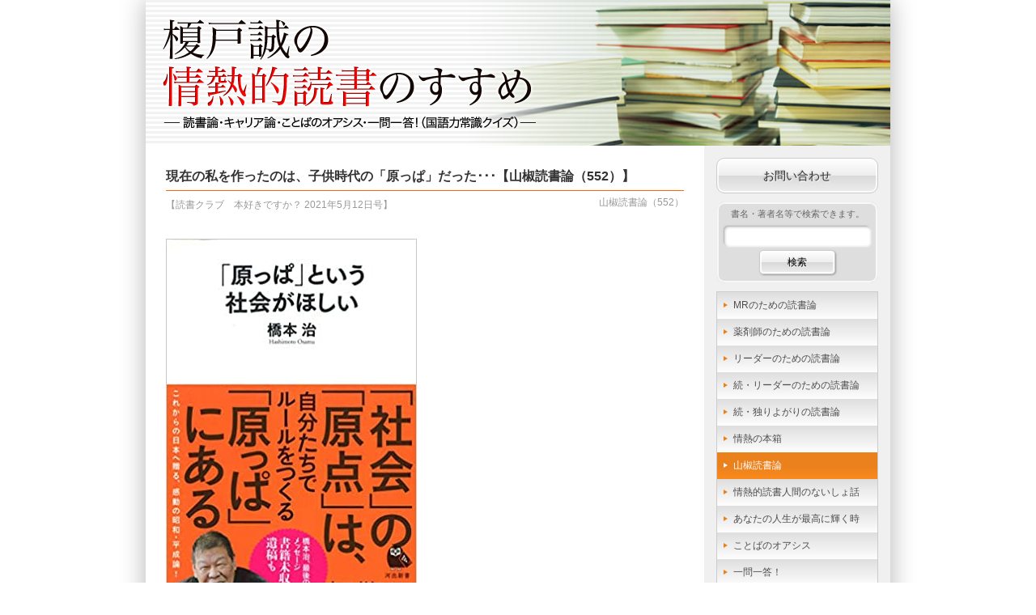

--- FILE ---
content_type: text/html; charset=UTF-8
request_url: https://enokidoblog.net/sanshou/2021/05/48637
body_size: 46449
content:
<!DOCTYPE HTML>
<html lang="ja">
<head>
<meta charset="utf-8">
<meta http-equiv="X-UA-Compatible" content="IE=edge,chrome=1">
<title>現在の私を作ったのは、子供時代の「原っぱ」だった･･･【山椒読書論（552）】 &laquo;  榎戸誠の情熱的読書のすすめ</title>
<link rel="stylesheet" href="https://enokidoblog.net/wp-content/themes/enokido_2014/style.css?20263102" type="text/css">
<meta name='robots' content='max-image-preview:large' />
<link rel='dns-prefetch' href='//static.addtoany.com' />
<link rel="alternate" type="application/rss+xml" title="榎戸誠の情熱的読書のすすめ &raquo; フィード" href="https://enokidoblog.net/feed" />
<link rel="alternate" type="application/rss+xml" title="榎戸誠の情熱的読書のすすめ &raquo; コメントフィード" href="https://enokidoblog.net/comments/feed" />
<link rel="alternate" title="oEmbed (JSON)" type="application/json+oembed" href="https://enokidoblog.net/wp-json/oembed/1.0/embed?url=https%3A%2F%2Fenokidoblog.net%2Fsanshou%2F2021%2F05%2F48637" />
<link rel="alternate" title="oEmbed (XML)" type="text/xml+oembed" href="https://enokidoblog.net/wp-json/oembed/1.0/embed?url=https%3A%2F%2Fenokidoblog.net%2Fsanshou%2F2021%2F05%2F48637&#038;format=xml" />
<style id='wp-img-auto-sizes-contain-inline-css' type='text/css'>
img:is([sizes=auto i],[sizes^="auto," i]){contain-intrinsic-size:3000px 1500px}
/*# sourceURL=wp-img-auto-sizes-contain-inline-css */
</style>
<style id='wp-emoji-styles-inline-css' type='text/css'>

	img.wp-smiley, img.emoji {
		display: inline !important;
		border: none !important;
		box-shadow: none !important;
		height: 1em !important;
		width: 1em !important;
		margin: 0 0.07em !important;
		vertical-align: -0.1em !important;
		background: none !important;
		padding: 0 !important;
	}
/*# sourceURL=wp-emoji-styles-inline-css */
</style>
<style id='wp-block-library-inline-css' type='text/css'>
:root{--wp-block-synced-color:#7a00df;--wp-block-synced-color--rgb:122,0,223;--wp-bound-block-color:var(--wp-block-synced-color);--wp-editor-canvas-background:#ddd;--wp-admin-theme-color:#007cba;--wp-admin-theme-color--rgb:0,124,186;--wp-admin-theme-color-darker-10:#006ba1;--wp-admin-theme-color-darker-10--rgb:0,107,160.5;--wp-admin-theme-color-darker-20:#005a87;--wp-admin-theme-color-darker-20--rgb:0,90,135;--wp-admin-border-width-focus:2px}@media (min-resolution:192dpi){:root{--wp-admin-border-width-focus:1.5px}}.wp-element-button{cursor:pointer}:root .has-very-light-gray-background-color{background-color:#eee}:root .has-very-dark-gray-background-color{background-color:#313131}:root .has-very-light-gray-color{color:#eee}:root .has-very-dark-gray-color{color:#313131}:root .has-vivid-green-cyan-to-vivid-cyan-blue-gradient-background{background:linear-gradient(135deg,#00d084,#0693e3)}:root .has-purple-crush-gradient-background{background:linear-gradient(135deg,#34e2e4,#4721fb 50%,#ab1dfe)}:root .has-hazy-dawn-gradient-background{background:linear-gradient(135deg,#faaca8,#dad0ec)}:root .has-subdued-olive-gradient-background{background:linear-gradient(135deg,#fafae1,#67a671)}:root .has-atomic-cream-gradient-background{background:linear-gradient(135deg,#fdd79a,#004a59)}:root .has-nightshade-gradient-background{background:linear-gradient(135deg,#330968,#31cdcf)}:root .has-midnight-gradient-background{background:linear-gradient(135deg,#020381,#2874fc)}:root{--wp--preset--font-size--normal:16px;--wp--preset--font-size--huge:42px}.has-regular-font-size{font-size:1em}.has-larger-font-size{font-size:2.625em}.has-normal-font-size{font-size:var(--wp--preset--font-size--normal)}.has-huge-font-size{font-size:var(--wp--preset--font-size--huge)}.has-text-align-center{text-align:center}.has-text-align-left{text-align:left}.has-text-align-right{text-align:right}.has-fit-text{white-space:nowrap!important}#end-resizable-editor-section{display:none}.aligncenter{clear:both}.items-justified-left{justify-content:flex-start}.items-justified-center{justify-content:center}.items-justified-right{justify-content:flex-end}.items-justified-space-between{justify-content:space-between}.screen-reader-text{border:0;clip-path:inset(50%);height:1px;margin:-1px;overflow:hidden;padding:0;position:absolute;width:1px;word-wrap:normal!important}.screen-reader-text:focus{background-color:#ddd;clip-path:none;color:#444;display:block;font-size:1em;height:auto;left:5px;line-height:normal;padding:15px 23px 14px;text-decoration:none;top:5px;width:auto;z-index:100000}html :where(.has-border-color){border-style:solid}html :where([style*=border-top-color]){border-top-style:solid}html :where([style*=border-right-color]){border-right-style:solid}html :where([style*=border-bottom-color]){border-bottom-style:solid}html :where([style*=border-left-color]){border-left-style:solid}html :where([style*=border-width]){border-style:solid}html :where([style*=border-top-width]){border-top-style:solid}html :where([style*=border-right-width]){border-right-style:solid}html :where([style*=border-bottom-width]){border-bottom-style:solid}html :where([style*=border-left-width]){border-left-style:solid}html :where(img[class*=wp-image-]){height:auto;max-width:100%}:where(figure){margin:0 0 1em}html :where(.is-position-sticky){--wp-admin--admin-bar--position-offset:var(--wp-admin--admin-bar--height,0px)}@media screen and (max-width:600px){html :where(.is-position-sticky){--wp-admin--admin-bar--position-offset:0px}}

/*# sourceURL=wp-block-library-inline-css */
</style><style id='global-styles-inline-css' type='text/css'>
:root{--wp--preset--aspect-ratio--square: 1;--wp--preset--aspect-ratio--4-3: 4/3;--wp--preset--aspect-ratio--3-4: 3/4;--wp--preset--aspect-ratio--3-2: 3/2;--wp--preset--aspect-ratio--2-3: 2/3;--wp--preset--aspect-ratio--16-9: 16/9;--wp--preset--aspect-ratio--9-16: 9/16;--wp--preset--color--black: #000000;--wp--preset--color--cyan-bluish-gray: #abb8c3;--wp--preset--color--white: #ffffff;--wp--preset--color--pale-pink: #f78da7;--wp--preset--color--vivid-red: #cf2e2e;--wp--preset--color--luminous-vivid-orange: #ff6900;--wp--preset--color--luminous-vivid-amber: #fcb900;--wp--preset--color--light-green-cyan: #7bdcb5;--wp--preset--color--vivid-green-cyan: #00d084;--wp--preset--color--pale-cyan-blue: #8ed1fc;--wp--preset--color--vivid-cyan-blue: #0693e3;--wp--preset--color--vivid-purple: #9b51e0;--wp--preset--gradient--vivid-cyan-blue-to-vivid-purple: linear-gradient(135deg,rgb(6,147,227) 0%,rgb(155,81,224) 100%);--wp--preset--gradient--light-green-cyan-to-vivid-green-cyan: linear-gradient(135deg,rgb(122,220,180) 0%,rgb(0,208,130) 100%);--wp--preset--gradient--luminous-vivid-amber-to-luminous-vivid-orange: linear-gradient(135deg,rgb(252,185,0) 0%,rgb(255,105,0) 100%);--wp--preset--gradient--luminous-vivid-orange-to-vivid-red: linear-gradient(135deg,rgb(255,105,0) 0%,rgb(207,46,46) 100%);--wp--preset--gradient--very-light-gray-to-cyan-bluish-gray: linear-gradient(135deg,rgb(238,238,238) 0%,rgb(169,184,195) 100%);--wp--preset--gradient--cool-to-warm-spectrum: linear-gradient(135deg,rgb(74,234,220) 0%,rgb(151,120,209) 20%,rgb(207,42,186) 40%,rgb(238,44,130) 60%,rgb(251,105,98) 80%,rgb(254,248,76) 100%);--wp--preset--gradient--blush-light-purple: linear-gradient(135deg,rgb(255,206,236) 0%,rgb(152,150,240) 100%);--wp--preset--gradient--blush-bordeaux: linear-gradient(135deg,rgb(254,205,165) 0%,rgb(254,45,45) 50%,rgb(107,0,62) 100%);--wp--preset--gradient--luminous-dusk: linear-gradient(135deg,rgb(255,203,112) 0%,rgb(199,81,192) 50%,rgb(65,88,208) 100%);--wp--preset--gradient--pale-ocean: linear-gradient(135deg,rgb(255,245,203) 0%,rgb(182,227,212) 50%,rgb(51,167,181) 100%);--wp--preset--gradient--electric-grass: linear-gradient(135deg,rgb(202,248,128) 0%,rgb(113,206,126) 100%);--wp--preset--gradient--midnight: linear-gradient(135deg,rgb(2,3,129) 0%,rgb(40,116,252) 100%);--wp--preset--font-size--small: 13px;--wp--preset--font-size--medium: 20px;--wp--preset--font-size--large: 36px;--wp--preset--font-size--x-large: 42px;--wp--preset--spacing--20: 0.44rem;--wp--preset--spacing--30: 0.67rem;--wp--preset--spacing--40: 1rem;--wp--preset--spacing--50: 1.5rem;--wp--preset--spacing--60: 2.25rem;--wp--preset--spacing--70: 3.38rem;--wp--preset--spacing--80: 5.06rem;--wp--preset--shadow--natural: 6px 6px 9px rgba(0, 0, 0, 0.2);--wp--preset--shadow--deep: 12px 12px 50px rgba(0, 0, 0, 0.4);--wp--preset--shadow--sharp: 6px 6px 0px rgba(0, 0, 0, 0.2);--wp--preset--shadow--outlined: 6px 6px 0px -3px rgb(255, 255, 255), 6px 6px rgb(0, 0, 0);--wp--preset--shadow--crisp: 6px 6px 0px rgb(0, 0, 0);}:where(.is-layout-flex){gap: 0.5em;}:where(.is-layout-grid){gap: 0.5em;}body .is-layout-flex{display: flex;}.is-layout-flex{flex-wrap: wrap;align-items: center;}.is-layout-flex > :is(*, div){margin: 0;}body .is-layout-grid{display: grid;}.is-layout-grid > :is(*, div){margin: 0;}:where(.wp-block-columns.is-layout-flex){gap: 2em;}:where(.wp-block-columns.is-layout-grid){gap: 2em;}:where(.wp-block-post-template.is-layout-flex){gap: 1.25em;}:where(.wp-block-post-template.is-layout-grid){gap: 1.25em;}.has-black-color{color: var(--wp--preset--color--black) !important;}.has-cyan-bluish-gray-color{color: var(--wp--preset--color--cyan-bluish-gray) !important;}.has-white-color{color: var(--wp--preset--color--white) !important;}.has-pale-pink-color{color: var(--wp--preset--color--pale-pink) !important;}.has-vivid-red-color{color: var(--wp--preset--color--vivid-red) !important;}.has-luminous-vivid-orange-color{color: var(--wp--preset--color--luminous-vivid-orange) !important;}.has-luminous-vivid-amber-color{color: var(--wp--preset--color--luminous-vivid-amber) !important;}.has-light-green-cyan-color{color: var(--wp--preset--color--light-green-cyan) !important;}.has-vivid-green-cyan-color{color: var(--wp--preset--color--vivid-green-cyan) !important;}.has-pale-cyan-blue-color{color: var(--wp--preset--color--pale-cyan-blue) !important;}.has-vivid-cyan-blue-color{color: var(--wp--preset--color--vivid-cyan-blue) !important;}.has-vivid-purple-color{color: var(--wp--preset--color--vivid-purple) !important;}.has-black-background-color{background-color: var(--wp--preset--color--black) !important;}.has-cyan-bluish-gray-background-color{background-color: var(--wp--preset--color--cyan-bluish-gray) !important;}.has-white-background-color{background-color: var(--wp--preset--color--white) !important;}.has-pale-pink-background-color{background-color: var(--wp--preset--color--pale-pink) !important;}.has-vivid-red-background-color{background-color: var(--wp--preset--color--vivid-red) !important;}.has-luminous-vivid-orange-background-color{background-color: var(--wp--preset--color--luminous-vivid-orange) !important;}.has-luminous-vivid-amber-background-color{background-color: var(--wp--preset--color--luminous-vivid-amber) !important;}.has-light-green-cyan-background-color{background-color: var(--wp--preset--color--light-green-cyan) !important;}.has-vivid-green-cyan-background-color{background-color: var(--wp--preset--color--vivid-green-cyan) !important;}.has-pale-cyan-blue-background-color{background-color: var(--wp--preset--color--pale-cyan-blue) !important;}.has-vivid-cyan-blue-background-color{background-color: var(--wp--preset--color--vivid-cyan-blue) !important;}.has-vivid-purple-background-color{background-color: var(--wp--preset--color--vivid-purple) !important;}.has-black-border-color{border-color: var(--wp--preset--color--black) !important;}.has-cyan-bluish-gray-border-color{border-color: var(--wp--preset--color--cyan-bluish-gray) !important;}.has-white-border-color{border-color: var(--wp--preset--color--white) !important;}.has-pale-pink-border-color{border-color: var(--wp--preset--color--pale-pink) !important;}.has-vivid-red-border-color{border-color: var(--wp--preset--color--vivid-red) !important;}.has-luminous-vivid-orange-border-color{border-color: var(--wp--preset--color--luminous-vivid-orange) !important;}.has-luminous-vivid-amber-border-color{border-color: var(--wp--preset--color--luminous-vivid-amber) !important;}.has-light-green-cyan-border-color{border-color: var(--wp--preset--color--light-green-cyan) !important;}.has-vivid-green-cyan-border-color{border-color: var(--wp--preset--color--vivid-green-cyan) !important;}.has-pale-cyan-blue-border-color{border-color: var(--wp--preset--color--pale-cyan-blue) !important;}.has-vivid-cyan-blue-border-color{border-color: var(--wp--preset--color--vivid-cyan-blue) !important;}.has-vivid-purple-border-color{border-color: var(--wp--preset--color--vivid-purple) !important;}.has-vivid-cyan-blue-to-vivid-purple-gradient-background{background: var(--wp--preset--gradient--vivid-cyan-blue-to-vivid-purple) !important;}.has-light-green-cyan-to-vivid-green-cyan-gradient-background{background: var(--wp--preset--gradient--light-green-cyan-to-vivid-green-cyan) !important;}.has-luminous-vivid-amber-to-luminous-vivid-orange-gradient-background{background: var(--wp--preset--gradient--luminous-vivid-amber-to-luminous-vivid-orange) !important;}.has-luminous-vivid-orange-to-vivid-red-gradient-background{background: var(--wp--preset--gradient--luminous-vivid-orange-to-vivid-red) !important;}.has-very-light-gray-to-cyan-bluish-gray-gradient-background{background: var(--wp--preset--gradient--very-light-gray-to-cyan-bluish-gray) !important;}.has-cool-to-warm-spectrum-gradient-background{background: var(--wp--preset--gradient--cool-to-warm-spectrum) !important;}.has-blush-light-purple-gradient-background{background: var(--wp--preset--gradient--blush-light-purple) !important;}.has-blush-bordeaux-gradient-background{background: var(--wp--preset--gradient--blush-bordeaux) !important;}.has-luminous-dusk-gradient-background{background: var(--wp--preset--gradient--luminous-dusk) !important;}.has-pale-ocean-gradient-background{background: var(--wp--preset--gradient--pale-ocean) !important;}.has-electric-grass-gradient-background{background: var(--wp--preset--gradient--electric-grass) !important;}.has-midnight-gradient-background{background: var(--wp--preset--gradient--midnight) !important;}.has-small-font-size{font-size: var(--wp--preset--font-size--small) !important;}.has-medium-font-size{font-size: var(--wp--preset--font-size--medium) !important;}.has-large-font-size{font-size: var(--wp--preset--font-size--large) !important;}.has-x-large-font-size{font-size: var(--wp--preset--font-size--x-large) !important;}
/*# sourceURL=global-styles-inline-css */
</style>

<style id='classic-theme-styles-inline-css' type='text/css'>
/*! This file is auto-generated */
.wp-block-button__link{color:#fff;background-color:#32373c;border-radius:9999px;box-shadow:none;text-decoration:none;padding:calc(.667em + 2px) calc(1.333em + 2px);font-size:1.125em}.wp-block-file__button{background:#32373c;color:#fff;text-decoration:none}
/*# sourceURL=/wp-includes/css/classic-themes.min.css */
</style>
<link rel='stylesheet' id='contact-form-7-css' href='https://enokidoblog.net/wp-content/plugins/contact-form-7/includes/css/styles.css?ver=6.1.4' type='text/css' media='all' />
<link rel='stylesheet' id='jquery-ui-dialog-min-css-css' href='https://enokidoblog.net/wp-includes/css/jquery-ui-dialog.min.css?ver=6.9' type='text/css' media='all' />
<link rel='stylesheet' id='contact-form-7-confirm-plus-css' href='https://enokidoblog.net/wp-content/plugins/confirm-plus-contact-form-7/assets/css/styles.css?ver=20240711_030700' type='text/css' media='all' />
<link rel='stylesheet' id='addtoany-css' href='https://enokidoblog.net/wp-content/plugins/add-to-any/addtoany.min.css?ver=1.16' type='text/css' media='all' />
<script type="text/javascript" id="addtoany-core-js-before">
/* <![CDATA[ */
window.a2a_config=window.a2a_config||{};a2a_config.callbacks=[];a2a_config.overlays=[];a2a_config.templates={};a2a_localize = {
	Share: "共有",
	Save: "ブックマーク",
	Subscribe: "購読",
	Email: "メール",
	Bookmark: "ブックマーク",
	ShowAll: "すべて表示する",
	ShowLess: "小さく表示する",
	FindServices: "サービスを探す",
	FindAnyServiceToAddTo: "追加するサービスを今すぐ探す",
	PoweredBy: "Powered by",
	ShareViaEmail: "メールでシェアする",
	SubscribeViaEmail: "メールで購読する",
	BookmarkInYourBrowser: "ブラウザにブックマーク",
	BookmarkInstructions: "このページをブックマークするには、 Ctrl+D または \u2318+D を押下。",
	AddToYourFavorites: "お気に入りに追加",
	SendFromWebOrProgram: "任意のメールアドレスまたはメールプログラムから送信",
	EmailProgram: "メールプログラム",
	More: "詳細&#8230;",
	ThanksForSharing: "共有ありがとうございます !",
	ThanksForFollowing: "フォローありがとうございます !"
};


//# sourceURL=addtoany-core-js-before
/* ]]> */
</script>
<script type="text/javascript" defer src="https://static.addtoany.com/menu/page.js" id="addtoany-core-js"></script>
<script type="text/javascript" src="https://enokidoblog.net/wp-includes/js/jquery/jquery.min.js?ver=3.7.1" id="jquery-core-js"></script>
<script type="text/javascript" src="https://enokidoblog.net/wp-includes/js/jquery/jquery-migrate.min.js?ver=3.4.1" id="jquery-migrate-js"></script>
<script type="text/javascript" defer src="https://enokidoblog.net/wp-content/plugins/add-to-any/addtoany.min.js?ver=1.1" id="addtoany-jquery-js"></script>
<link rel="https://api.w.org/" href="https://enokidoblog.net/wp-json/" /><link rel="alternate" title="JSON" type="application/json" href="https://enokidoblog.net/wp-json/wp/v2/posts/48637" /><link rel="EditURI" type="application/rsd+xml" title="RSD" href="https://enokidoblog.net/xmlrpc.php?rsd" />
<meta name="generator" content="WordPress 6.9" />
<link rel="canonical" href="https://enokidoblog.net/sanshou/2021/05/48637" />
<link rel='shortlink' href='https://enokidoblog.net/?p=48637' />
<style data-context="foundation-flickity-css">/*! Flickity v2.0.2
http://flickity.metafizzy.co
---------------------------------------------- */.flickity-enabled{position:relative}.flickity-enabled:focus{outline:0}.flickity-viewport{overflow:hidden;position:relative;height:100%}.flickity-slider{position:absolute;width:100%;height:100%}.flickity-enabled.is-draggable{-webkit-tap-highlight-color:transparent;tap-highlight-color:transparent;-webkit-user-select:none;-moz-user-select:none;-ms-user-select:none;user-select:none}.flickity-enabled.is-draggable .flickity-viewport{cursor:move;cursor:-webkit-grab;cursor:grab}.flickity-enabled.is-draggable .flickity-viewport.is-pointer-down{cursor:-webkit-grabbing;cursor:grabbing}.flickity-prev-next-button{position:absolute;top:50%;width:44px;height:44px;border:none;border-radius:50%;background:#fff;background:hsla(0,0%,100%,.75);cursor:pointer;-webkit-transform:translateY(-50%);transform:translateY(-50%)}.flickity-prev-next-button:hover{background:#fff}.flickity-prev-next-button:focus{outline:0;box-shadow:0 0 0 5px #09f}.flickity-prev-next-button:active{opacity:.6}.flickity-prev-next-button.previous{left:10px}.flickity-prev-next-button.next{right:10px}.flickity-rtl .flickity-prev-next-button.previous{left:auto;right:10px}.flickity-rtl .flickity-prev-next-button.next{right:auto;left:10px}.flickity-prev-next-button:disabled{opacity:.3;cursor:auto}.flickity-prev-next-button svg{position:absolute;left:20%;top:20%;width:60%;height:60%}.flickity-prev-next-button .arrow{fill:#333}.flickity-page-dots{position:absolute;width:100%;bottom:-25px;padding:0;margin:0;list-style:none;text-align:center;line-height:1}.flickity-rtl .flickity-page-dots{direction:rtl}.flickity-page-dots .dot{display:inline-block;width:10px;height:10px;margin:0 8px;background:#333;border-radius:50%;opacity:.25;cursor:pointer}.flickity-page-dots .dot.is-selected{opacity:1}</style><style data-context="foundation-slideout-css">.slideout-menu{position:fixed;left:0;top:0;bottom:0;right:auto;z-index:0;width:256px;overflow-y:auto;-webkit-overflow-scrolling:touch;display:none}.slideout-menu.pushit-right{left:auto;right:0}.slideout-panel{position:relative;z-index:1;will-change:transform}.slideout-open,.slideout-open .slideout-panel,.slideout-open body{overflow:hidden}.slideout-open .slideout-menu{display:block}.pushit{display:none}</style><style type="text/css">.recentcomments a{display:inline !important;padding:0 !important;margin:0 !important;}</style><style>.ios7.web-app-mode.has-fixed header{ background-color: rgba(237,237,231,.88);}</style><script type="text/javascript">
$(function(){
	$('#totop a').click(function(){
		var speed = 1000;
		var href= $(this).attr('href');
		var target = $(href == '#' || href == '' ? 'html' : href);
		var position = target.offset().top;
		$('html, body').animate({scrollTop: 0}, speed, 'swing');
		return false;
	});
});
</script>
<script type="text/javascript">
var _gaq = _gaq || [];
_gaq.push(['_setAccount', 'UA-11576857-1']);
_gaq.push(['_trackPageview']);
(function() {
	var ga = document.createElement('script'); ga.type = 'text/javascript'; ga.async = true;
	ga.src = ('https:' == document.location.protocol ? 'https://ssl' : 'http://www') + '.google-analytics.com/ga.js';
	var s = document.getElementsByTagName('script')[0]; s.parentNode.insertBefore(ga, s);
})();
</script>
<!--[if lt IE 9]>
<script src="http://html5shiv.googlecode.com/svn/trunk/html5.js"></script>
<script src="http://ie7-js.googlecode.com/svn/version/2.1(beta4)/IE9.js"></script>
<script src="http://css3-mediaqueries-js.googlecode.com/svn/trunk/css3-mediaqueries.js"></script>
<![endif]-->
<link rel='stylesheet' id='yarppRelatedCss-css' href='https://enokidoblog.net/wp-content/plugins/yet-another-related-posts-plugin/style/related.css?ver=5.30.11' type='text/css' media='all' />
</head>
<body>
<div id="fb-root"></div>
<script async defer crossorigin="anonymous" src="https://connect.facebook.net/ja_JP/sdk.js#xfbml=1&version=v16.0&appId=760299388799707&autoLogAppEvents=1" nonce="YLTxaa25"></script>
<!--<script>
(function(d, s, id) {
	var js, fjs = d.getElementsByTagName(s)[0];
	if (d.getElementById(id)) return;
	js = d.createElement(s); js.id = id;
	js.src = "//connect.facebook.net/ja_JP/sdk.js#xfbml=1&version=v2.0";
	fjs.parentNode.insertBefore(js, fjs);
}(document, 'script', 'facebook-jssdk'));
</script>-->
<div id="wrapper">
	<header>
		<h1><a href="https://enokidoblog.net/"><img src="https://enokidoblog.net/wp-content/themes/enokido_2014/img/header.png" alt="榎戸誠の情熱的読書のすすめ -3つの読書論・ことばのオアシス・国語力常識クイズ（一問一答!）-" width="100%"></a></h1>
	</header>
	<div id="main" class="clearfix">
		<article id="single">
			<h2>現在の私を作ったのは、子供時代の「原っぱ」だった･･･【山椒読書論（552）】</h2>
			<div id="rensai" class="clearfix">
				<span class='ymd'>【読書クラブ　本好きですか？ 2021年5月12日号】</span>
				<span class='title'>山椒読書論（552）</span>
			</div>
<p><a href="https://enokidoblog.net/wp-content/uploads/2021/05/51CD2VsFGQL._SX308_BO1204203200_.jpg"><img fetchpriority="high" decoding="async" src="https://enokidoblog.net/wp-content/uploads/2021/05/51CD2VsFGQL._SX308_BO1204203200_.jpg" alt="" width="310" height="499" class="alignnone size-full wp-image-48639" srcset="https://enokidoblog.net/wp-content/uploads/2021/05/51CD2VsFGQL._SX308_BO1204203200_.jpg 310w, https://enokidoblog.net/wp-content/uploads/2021/05/51CD2VsFGQL._SX308_BO1204203200_-186x300.jpg 186w" sizes="(max-width: 310px) 100vw, 310px" /></a></p>
<p>橋本治の最後のエッセイ集『<strong>「原っぱ」という社会がほしい</strong>』（橋本治著、河出新書）を手にした。</p>
<p>橋本は私の3歳年下であること、橋本も私も育ったのが杉並区で、本書に登場する「原っぱ」と同じようなものが私の周辺にもあったこと、私にとっても「原っぱ」は遊びの大切な舞台であったこと――から、何度も大きく頷いてしまった。</p>
<p>「昭和の三十年代っていうか二十年代の後半から三十年代っていうのはね、やっぱり前近代でしてね。山の手なんだよね、ウチ――杉並だから。杉並で山の手なんだけどね、別にウチ、お屋敷じゃなくて商店街なんですよね。商店街っていうのはカテゴリーとしては下町に属するようなところなのね」。我が家は山の手の住宅地にあったが、ほんの少し歩くと商店街があるという環境だった。従って、杉並区立西田小学校の同級生には、住宅地の子、商店街の子が交じっていて、誰とでも、毎日、よく遊んだ。因みに、橋本は杉並区立シンセン（＝新泉）小学校に通っていたと書いている。</p>
<p>「当時はね、原っぱっていうのが一杯あったわけ。･･･誰のものでもない土地で空いてるだけだから、使い道が何もない土地は、大人にとってみればなんの意味もない土地なのね。ところが子供にしてみれば、草の海があるようなもので、そこに来て遊ぶっていうことするのね。･･･自分達で自分が動いていく、その熱気の中にあるものをどうやって形にしていくかってことが分からないかぎり僕達は遊べないっていう、そういう風な形が前提になっちゃってるから、『こうしようよ、ああしようよ』っていう試行錯誤を繰り返してって、遊びのパターンを作るんだよね」。私達も、次から次へと、自分達で遊びのルールを作っていったものだ。</p>
<p>橋本は「世界で、一番幸福だった時代」と述べているが、私も原っぱでの遊びに夢中になっていると、夕刻、母と妹が「夕ご飯できてるわよ」と迎えにきたことを懐かしく思い出す。</p>
<p>本書には、当時，流行ったリリアンやローラースケートも出てくる。</p>
<p>「僕達はなんでそれ（＝自分でルールを作ること）が可能だったんだろうっていったら、原っぱがあったからなのね。なんの意味もないただの空き地だったんだけど、僕達がそこにいることによって、そこが僕達の世界に変わってった。だからつまり、世の中がいくらぎゅっと縮まってっても、原っぱがありさえすれば、そこにいさえすれば、人間って、なんとかなるようなものっでいうのは作れるかもしれないと思うのね。だからその、みんなで作ってく混沌を平面に存在させる場面っていう、そういう原っぱっていうのがなくなっちゃ駄目なんだよね。でそれは、原っぱじゃなくても、一つの概念でありさえすればいいと思うのね」。現在の私を作ったのは「原っぱ」だったのだということに、初めて気がついた。</p>
<div class="addtoany_share_save_container addtoany_content addtoany_content_bottom"><div class="a2a_kit a2a_kit_size_32 addtoany_list" data-a2a-url="https://enokidoblog.net/sanshou/2021/05/48637" data-a2a-title="現在の私を作ったのは、子供時代の「原っぱ」だった･･･【山椒読書論（552）】"><a class="a2a_button_facebook" href="https://www.addtoany.com/add_to/facebook?linkurl=https%3A%2F%2Fenokidoblog.net%2Fsanshou%2F2021%2F05%2F48637&amp;linkname=%E7%8F%BE%E5%9C%A8%E3%81%AE%E7%A7%81%E3%82%92%E4%BD%9C%E3%81%A3%E3%81%9F%E3%81%AE%E3%81%AF%E3%80%81%E5%AD%90%E4%BE%9B%E6%99%82%E4%BB%A3%E3%81%AE%E3%80%8C%E5%8E%9F%E3%81%A3%E3%81%B1%E3%80%8D%E3%81%A0%E3%81%A3%E3%81%9F%EF%BD%A5%EF%BD%A5%EF%BD%A5%E3%80%90%E5%B1%B1%E6%A4%92%E8%AA%AD%E6%9B%B8%E8%AB%96%EF%BC%88552%EF%BC%89%E3%80%91" title="Facebook" rel="nofollow noopener" target="_blank"></a><a class="a2a_button_twitter" href="https://www.addtoany.com/add_to/twitter?linkurl=https%3A%2F%2Fenokidoblog.net%2Fsanshou%2F2021%2F05%2F48637&amp;linkname=%E7%8F%BE%E5%9C%A8%E3%81%AE%E7%A7%81%E3%82%92%E4%BD%9C%E3%81%A3%E3%81%9F%E3%81%AE%E3%81%AF%E3%80%81%E5%AD%90%E4%BE%9B%E6%99%82%E4%BB%A3%E3%81%AE%E3%80%8C%E5%8E%9F%E3%81%A3%E3%81%B1%E3%80%8D%E3%81%A0%E3%81%A3%E3%81%9F%EF%BD%A5%EF%BD%A5%EF%BD%A5%E3%80%90%E5%B1%B1%E6%A4%92%E8%AA%AD%E6%9B%B8%E8%AB%96%EF%BC%88552%EF%BC%89%E3%80%91" title="Twitter" rel="nofollow noopener" target="_blank"></a><a class="a2a_button_pinterest" href="https://www.addtoany.com/add_to/pinterest?linkurl=https%3A%2F%2Fenokidoblog.net%2Fsanshou%2F2021%2F05%2F48637&amp;linkname=%E7%8F%BE%E5%9C%A8%E3%81%AE%E7%A7%81%E3%82%92%E4%BD%9C%E3%81%A3%E3%81%9F%E3%81%AE%E3%81%AF%E3%80%81%E5%AD%90%E4%BE%9B%E6%99%82%E4%BB%A3%E3%81%AE%E3%80%8C%E5%8E%9F%E3%81%A3%E3%81%B1%E3%80%8D%E3%81%A0%E3%81%A3%E3%81%9F%EF%BD%A5%EF%BD%A5%EF%BD%A5%E3%80%90%E5%B1%B1%E6%A4%92%E8%AA%AD%E6%9B%B8%E8%AB%96%EF%BC%88552%EF%BC%89%E3%80%91" title="Pinterest" rel="nofollow noopener" target="_blank"></a><a class="a2a_button_tumblr" href="https://www.addtoany.com/add_to/tumblr?linkurl=https%3A%2F%2Fenokidoblog.net%2Fsanshou%2F2021%2F05%2F48637&amp;linkname=%E7%8F%BE%E5%9C%A8%E3%81%AE%E7%A7%81%E3%82%92%E4%BD%9C%E3%81%A3%E3%81%9F%E3%81%AE%E3%81%AF%E3%80%81%E5%AD%90%E4%BE%9B%E6%99%82%E4%BB%A3%E3%81%AE%E3%80%8C%E5%8E%9F%E3%81%A3%E3%81%B1%E3%80%8D%E3%81%A0%E3%81%A3%E3%81%9F%EF%BD%A5%EF%BD%A5%EF%BD%A5%E3%80%90%E5%B1%B1%E6%A4%92%E8%AA%AD%E6%9B%B8%E8%AB%96%EF%BC%88552%EF%BC%89%E3%80%91" title="Tumblr" rel="nofollow noopener" target="_blank"></a><a class="a2a_button_email" href="https://www.addtoany.com/add_to/email?linkurl=https%3A%2F%2Fenokidoblog.net%2Fsanshou%2F2021%2F05%2F48637&amp;linkname=%E7%8F%BE%E5%9C%A8%E3%81%AE%E7%A7%81%E3%82%92%E4%BD%9C%E3%81%A3%E3%81%9F%E3%81%AE%E3%81%AF%E3%80%81%E5%AD%90%E4%BE%9B%E6%99%82%E4%BB%A3%E3%81%AE%E3%80%8C%E5%8E%9F%E3%81%A3%E3%81%B1%E3%80%8D%E3%81%A0%E3%81%A3%E3%81%9F%EF%BD%A5%EF%BD%A5%EF%BD%A5%E3%80%90%E5%B1%B1%E6%A4%92%E8%AA%AD%E6%9B%B8%E8%AB%96%EF%BC%88552%EF%BC%89%E3%80%91" title="Email" rel="nofollow noopener" target="_blank"></a><a class="a2a_dd addtoany_share_save addtoany_share" href="https://www.addtoany.com/share"></a></div></div><div class='yarpp yarpp-related yarpp-related-website yarpp-template-list'>
<!-- YARPP List -->
<h3 class="related_post_title">こちらのレビュー（書評）もどうぞ</h3><ul class="related_post wp_rp">
<li><a href="https://enokidoblog.net/sanshou/2012/04/7312" rel="bookmark" title="今は亡き「怠け者」の先輩作家たちが全員集合･･･【山椒読書論（27）】">今は亡き「怠け者」の先輩作家たちが全員集合･･･【山椒読書論（27）】</a></li>
<li><a href="https://enokidoblog.net/sanshou/2012/06/7462" rel="bookmark" title="定評あるカーネギーの悩み解消の処方例集･･･【山椒読書論(43）】">定評あるカーネギーの悩み解消の処方例集･･･【山椒読書論(43）】</a></li>
<li><a href="https://enokidoblog.net/sanshou/2013/11/9971" rel="bookmark" title="『歎異抄』の親鸞の思想を分かり易く解説･･･【山椒読書論（306）】">『歎異抄』の親鸞の思想を分かり易く解説･･･【山椒読書論（306）】</a></li>
<li><a href="https://enokidoblog.net/sanshou/2013/04/8804" rel="bookmark" title="宗教を題材にすると、レトリックの世界がくっきりと見えてくる･･･【山椒読書論（174）】">宗教を題材にすると、レトリックの世界がくっきりと見えてくる･･･【山椒読書論（174）】</a></li>
<li><a href="https://enokidoblog.net/sanshou/2013/09/9731" rel="bookmark" title="青春の作家、ヘルマン・ヘッセが老年と死について書いた本･･･【山椒読書論（279）】">青春の作家、ヘルマン・ヘッセが老年と死について書いた本･･･【山椒読書論（279）】</a></li>
<li><a href="https://enokidoblog.net/sanshou/2015/02/12281" rel="bookmark" title="「百万本のバラ」で歌われた貧しい画家・ピロスマニ･･･【山椒読書論（513）】">「百万本のバラ」で歌われた貧しい画家・ピロスマニ･･･【山椒読書論（513）】</a></li>
</ul>
</div>
			<div class="fb-like" data-href="https://enokidoblog.net/sanshou/2021/05/48637" data-width="" data-layout="button_count" data-action="like" data-size="small" data-share="false" style="height:22px; margin-top:40px; display:block; text-align:right;"></div>

			<div id="side_facebook" style="margin-bottom:24px;">
				<fb:like-box href="http://www.facebook.com/enokidoblog" width="640" show_faces="true" border_color="" stream="false" header="true"></fb:like-box>
			</div><!--side_facebook-->
			
			<p id="rensai_link">
				<a href="javascript:history.back(-1);">戻る</a>
				　|　
				<a href="https://enokidoblog.net/topics/sanshou/">「山椒読書論」一覧</a>
				　|　	
				<a href="https://enokidoblog.net/">トップページ</a>
			</p>
			<div id="totop"><a href="#">▲ ページの一番上へ</a></div><!--totop-->
		</article>
		<aside>
			<div id="side_contact">
				<a href="https://enokidoblog.net/contact">お問い合わせ</a>
			</div><!--side_contact-->
			<div id="side_search">
				<small style="margin-bottom:8px; display:inline-block;">書名・著者名等で検索できます。</small>
				<form role="search" method="get" id="searchform" class="searchform" action="https://enokidoblog.net/">
				<div>
					<label class="screen-reader-text" for="s">検索:</label>
					<input type="text" value="" name="s" id="s" />
					<input type="submit" id="searchsubmit" value="検索" />
				</div>
			</form>	
			</div><!--side_search-->
			<ul id="side_categorys_menu">
				<li><a href="https://enokidoblog.net/topics/mr/" id="menu_mr">MRのための読書論</a></li>
				<li><a href="https://enokidoblog.net/topics/yakuzaishi/" id="menu_yakuzaishi">薬剤師のための読書論</a></li>
				<li><a href="https://enokidoblog.net/topics/leader/" id="menu_leader">リーダーのための読書論</a></li>
				<li><a href="https://enokidoblog.net/topics/leader2/" id="menu_leader2">続・リーダーのための読書論</a></li>
				<li><a href="https://enokidoblog.net/topics/sequel/" id="menu_sequel">続・独りよがりの読書論</a></li>
				<li><a href="https://enokidoblog.net/topics/jounetsu/" id="menu_jounetsu">情熱の本箱</a></li>
				<li><a href="https://enokidoblog.net/topics/sanshou/" class='active' id="menu_sanshou">山椒読書論</a></li>
				<li><a href="https://enokidoblog.net/topics/talk/" id="menu_talk">情熱的読書人間のないしょ話</a></li>
				<li><a href="https://enokidoblog.net/topics/life/" id="menu_life">あなたの人生が最高に輝く時</a></li>
				<li><a href="https://enokidoblog.net/topics/oasis/" id="menu_oasis">ことばのオアシス</a></li>
				<li><a href="https://enokidoblog.net/topics/answers/" id="menu_answers">一問一答！</a></li>
			</ul><!--side_categorys_menu-->
			<div id="side_author">
				<img src="https://enokidoblog.net/wp-content/themes/enokido_2014/img/enokidomakoto.jpg" alt="榎戸誠" width="100%">
				<small>情熱的読書人間・榎戸 誠</small>
				<a href="https://www.facebook.com/makoto.enokido" target="_blank">facebook</a>
			</div><!--side_author-->
						<ul id="side_text_link">
				<li><a href="http://www.daiichisankyo.co.jp/" target="_blank">第一三共 TOPページ</a></li>
				<li><a href="http://www.eppharmaline.co.jp/" target="_blank">EPファーマライン TOPページ</a></li>
				<li><a href="http://www.eps.co.jp/" target="_blank">イーピーエス TOPページ</a></li>
			</ul><!--side_text_link-->
			<ul id="side_banner_link">
				<!--<li><a href="http://www.amazon.co.jp//ref=as_sl_pc_tf_lc?tag=69jonetsu99-22&camp=1&creative=1&linkCode=ez&ref-refURL=http%3A%2F%2Fenokidoblog.net%2F" target="_blank"><img src="https://enokidoblog.net/wp-content/themes/enokido_2014/img/amazon.jpg" alt="Amazon" width="100%"></a></li>-->
				<li><a href="https://www.amazon.co.jp/gp/profile/amzn1.account.AHEL65572TZ2GBEWLQ7VNGS7RHMA/ref=cm_cr_dp_d_pdp?ie=UTF8" target="_blank"><img src="https://enokidoblog.net/wp-content/themes/enokido_2014/img/amazon.png" alt="amazon" width="100%"></a></li>
				<li><a href="http://hon-bako.com/?s=%E6%83%85%E7%86%B1%E7%9A%84%E8%AA%AD%E6%9B%B8%E4%BA%BA%E9%96%93%E3%83%BB%E6%A6%8E%E6%88%B8%E3%80%80%E8%AA%A0" target="_blank"><img src="https://enokidoblog.net/wp-content/themes/enokido_2014/img/honbakoyabanner.png" alt="ほんばこや" width="100%"></a></li>
				<li><a href="https://pharmacist.m3.com/column/bookreview" target="_blank"><img src="https://enokidoblog.net/wp-content/themes/enokido_2014/img/m3.jpg" alt="M3.com" width="100%"></a></li>
				<li><a href="https://www.mixonline.jp/%E6%A4%9C%E7%B4%A2%E7%B5%90%E6%9E%9C/tabid37.html?Search=%e6%83%85%e7%86%b1%e7%9a%84%e8%aa%ad%e6%9b%b8%e4%ba%ba%e9%96%93" target="_blank"><img src="https://enokidoblog.net/wp-content/themes/enokido_2014/img/mixonline01.png" alt="ミクスonline" width="100%"></a></li>
				<li><a href="http://www.r-agent.com/medical/kagayakutoki/" target="_blank" class="text_link">リクルートエージェント<br />榎戸誠の連載</a></li>
				<li><a href="https://www.epprocareer.co.jp/" target="_blank"><img src="https://enokidoblog.net/wp-content/themes/enokido_2014/img/bnr_elder.png" alt="EPプロキャリア株式会社" width="100%"></a></li>
				<li><a href="https://nscorporation.co.jp/" target="_blank"><img src="https://enokidoblog.net/wp-content/themes/enokido_2014/img/bnr_nsc.png" alt="NSコーポレーション" width="100%" /></a></li>
				<li><a href="http://www.myhomep.co.jp/" target="_blank"><img src="https://enokidoblog.net/wp-content/themes/enokido_2014/img/bnr_myhomep.jpg" alt="マイホームパートナー" width="100%" /></a></li>

			</ul><!--side_banner_link-->
		</aside>

	</div><!--main-->
	<footer>
		<small>Copyright <a href="https://enokidoblog.net/">情熱的読書人間・榎戸 誠</a> All Rights Reserved.</small>
	</footer>
</div><!--wrapper-->
<script type="speculationrules">
{"prefetch":[{"source":"document","where":{"and":[{"href_matches":"/*"},{"not":{"href_matches":["/wp-*.php","/wp-admin/*","/wp-content/uploads/*","/wp-content/*","/wp-content/plugins/*","/wp-content/themes/enokido_2014/*","/*\\?(.+)"]}},{"not":{"selector_matches":"a[rel~=\"nofollow\"]"}},{"not":{"selector_matches":".no-prefetch, .no-prefetch a"}}]},"eagerness":"conservative"}]}
</script>
<!-- Matomo --><script type="text/javascript">
/* <![CDATA[ */
(function () {
function initTracking() {
var _paq = window._paq = window._paq || [];
_paq.push(['trackPageView']);_paq.push(['enableLinkTracking']);_paq.push(['alwaysUseSendBeacon']);_paq.push(['setTrackerUrl', "\/\/enokidoblog.net\/wp-content\/plugins\/matomo\/app\/matomo.php"]);_paq.push(['setSiteId', '1']);var d=document, g=d.createElement('script'), s=d.getElementsByTagName('script')[0];
g.type='text/javascript'; g.async=true; g.src="\/\/enokidoblog.net\/wp-content\/uploads\/matomo\/matomo.js"; s.parentNode.insertBefore(g,s);
}
if (document.prerendering) {
	document.addEventListener('prerenderingchange', initTracking, {once: true});
} else {
	initTracking();
}
})();
/* ]]> */
</script>
<!-- End Matomo Code --><!-- Powered by WPtouch: 4.3.62 --><script type="text/javascript" src="https://enokidoblog.net/wp-includes/js/dist/hooks.min.js?ver=dd5603f07f9220ed27f1" id="wp-hooks-js"></script>
<script type="text/javascript" src="https://enokidoblog.net/wp-includes/js/dist/i18n.min.js?ver=c26c3dc7bed366793375" id="wp-i18n-js"></script>
<script type="text/javascript" id="wp-i18n-js-after">
/* <![CDATA[ */
wp.i18n.setLocaleData( { 'text direction\u0004ltr': [ 'ltr' ] } );
//# sourceURL=wp-i18n-js-after
/* ]]> */
</script>
<script type="text/javascript" src="https://enokidoblog.net/wp-content/plugins/contact-form-7/includes/swv/js/index.js?ver=6.1.4" id="swv-js"></script>
<script type="text/javascript" id="contact-form-7-js-translations">
/* <![CDATA[ */
( function( domain, translations ) {
	var localeData = translations.locale_data[ domain ] || translations.locale_data.messages;
	localeData[""].domain = domain;
	wp.i18n.setLocaleData( localeData, domain );
} )( "contact-form-7", {"translation-revision-date":"2025-11-30 08:12:23+0000","generator":"GlotPress\/4.0.3","domain":"messages","locale_data":{"messages":{"":{"domain":"messages","plural-forms":"nplurals=1; plural=0;","lang":"ja_JP"},"This contact form is placed in the wrong place.":["\u3053\u306e\u30b3\u30f3\u30bf\u30af\u30c8\u30d5\u30a9\u30fc\u30e0\u306f\u9593\u9055\u3063\u305f\u4f4d\u7f6e\u306b\u7f6e\u304b\u308c\u3066\u3044\u307e\u3059\u3002"],"Error:":["\u30a8\u30e9\u30fc:"]}},"comment":{"reference":"includes\/js\/index.js"}} );
//# sourceURL=contact-form-7-js-translations
/* ]]> */
</script>
<script type="text/javascript" id="contact-form-7-js-before">
/* <![CDATA[ */
var wpcf7 = {
    "api": {
        "root": "https:\/\/enokidoblog.net\/wp-json\/",
        "namespace": "contact-form-7\/v1"
    }
};
//# sourceURL=contact-form-7-js-before
/* ]]> */
</script>
<script type="text/javascript" src="https://enokidoblog.net/wp-content/plugins/contact-form-7/includes/js/index.js?ver=6.1.4" id="contact-form-7-js"></script>
<script type="text/javascript" id="contact-form-7-confirm-plus-js-extra">
/* <![CDATA[ */
var data_arr = {"cfm_title_suffix":"\u78ba\u8a8d","cfm_btn":"\u78ba\u8a8d","cfm_btn_edit":"\u4fee\u6b63","cfm_btn_mail_send":"\u3053\u306e\u5185\u5bb9\u3067\u9001\u4fe1","checked_msg":"\u30c1\u30a7\u30c3\u30af\u3042\u308a"};
//# sourceURL=contact-form-7-confirm-plus-js-extra
/* ]]> */
</script>
<script type="text/javascript" src="https://enokidoblog.net/wp-content/plugins/confirm-plus-contact-form-7/assets/js/scripts.js?ver=20240711_030700" id="contact-form-7-confirm-plus-js"></script>
<script type="text/javascript" src="https://enokidoblog.net/wp-includes/js/jquery/ui/core.min.js?ver=1.13.3" id="jquery-ui-core-js"></script>
<script type="text/javascript" src="https://enokidoblog.net/wp-includes/js/jquery/ui/mouse.min.js?ver=1.13.3" id="jquery-ui-mouse-js"></script>
<script type="text/javascript" src="https://enokidoblog.net/wp-includes/js/jquery/ui/resizable.min.js?ver=1.13.3" id="jquery-ui-resizable-js"></script>
<script type="text/javascript" src="https://enokidoblog.net/wp-includes/js/jquery/ui/draggable.min.js?ver=1.13.3" id="jquery-ui-draggable-js"></script>
<script type="text/javascript" src="https://enokidoblog.net/wp-includes/js/jquery/ui/controlgroup.min.js?ver=1.13.3" id="jquery-ui-controlgroup-js"></script>
<script type="text/javascript" src="https://enokidoblog.net/wp-includes/js/jquery/ui/checkboxradio.min.js?ver=1.13.3" id="jquery-ui-checkboxradio-js"></script>
<script type="text/javascript" src="https://enokidoblog.net/wp-includes/js/jquery/ui/button.min.js?ver=1.13.3" id="jquery-ui-button-js"></script>
<script type="text/javascript" src="https://enokidoblog.net/wp-includes/js/jquery/ui/dialog.min.js?ver=1.13.3" id="jquery-ui-dialog-js"></script>
<script id="wp-emoji-settings" type="application/json">
{"baseUrl":"https://s.w.org/images/core/emoji/17.0.2/72x72/","ext":".png","svgUrl":"https://s.w.org/images/core/emoji/17.0.2/svg/","svgExt":".svg","source":{"concatemoji":"https://enokidoblog.net/wp-includes/js/wp-emoji-release.min.js?ver=6.9"}}
</script>
<script type="module">
/* <![CDATA[ */
/*! This file is auto-generated */
const a=JSON.parse(document.getElementById("wp-emoji-settings").textContent),o=(window._wpemojiSettings=a,"wpEmojiSettingsSupports"),s=["flag","emoji"];function i(e){try{var t={supportTests:e,timestamp:(new Date).valueOf()};sessionStorage.setItem(o,JSON.stringify(t))}catch(e){}}function c(e,t,n){e.clearRect(0,0,e.canvas.width,e.canvas.height),e.fillText(t,0,0);t=new Uint32Array(e.getImageData(0,0,e.canvas.width,e.canvas.height).data);e.clearRect(0,0,e.canvas.width,e.canvas.height),e.fillText(n,0,0);const a=new Uint32Array(e.getImageData(0,0,e.canvas.width,e.canvas.height).data);return t.every((e,t)=>e===a[t])}function p(e,t){e.clearRect(0,0,e.canvas.width,e.canvas.height),e.fillText(t,0,0);var n=e.getImageData(16,16,1,1);for(let e=0;e<n.data.length;e++)if(0!==n.data[e])return!1;return!0}function u(e,t,n,a){switch(t){case"flag":return n(e,"\ud83c\udff3\ufe0f\u200d\u26a7\ufe0f","\ud83c\udff3\ufe0f\u200b\u26a7\ufe0f")?!1:!n(e,"\ud83c\udde8\ud83c\uddf6","\ud83c\udde8\u200b\ud83c\uddf6")&&!n(e,"\ud83c\udff4\udb40\udc67\udb40\udc62\udb40\udc65\udb40\udc6e\udb40\udc67\udb40\udc7f","\ud83c\udff4\u200b\udb40\udc67\u200b\udb40\udc62\u200b\udb40\udc65\u200b\udb40\udc6e\u200b\udb40\udc67\u200b\udb40\udc7f");case"emoji":return!a(e,"\ud83e\u1fac8")}return!1}function f(e,t,n,a){let r;const o=(r="undefined"!=typeof WorkerGlobalScope&&self instanceof WorkerGlobalScope?new OffscreenCanvas(300,150):document.createElement("canvas")).getContext("2d",{willReadFrequently:!0}),s=(o.textBaseline="top",o.font="600 32px Arial",{});return e.forEach(e=>{s[e]=t(o,e,n,a)}),s}function r(e){var t=document.createElement("script");t.src=e,t.defer=!0,document.head.appendChild(t)}a.supports={everything:!0,everythingExceptFlag:!0},new Promise(t=>{let n=function(){try{var e=JSON.parse(sessionStorage.getItem(o));if("object"==typeof e&&"number"==typeof e.timestamp&&(new Date).valueOf()<e.timestamp+604800&&"object"==typeof e.supportTests)return e.supportTests}catch(e){}return null}();if(!n){if("undefined"!=typeof Worker&&"undefined"!=typeof OffscreenCanvas&&"undefined"!=typeof URL&&URL.createObjectURL&&"undefined"!=typeof Blob)try{var e="postMessage("+f.toString()+"("+[JSON.stringify(s),u.toString(),c.toString(),p.toString()].join(",")+"));",a=new Blob([e],{type:"text/javascript"});const r=new Worker(URL.createObjectURL(a),{name:"wpTestEmojiSupports"});return void(r.onmessage=e=>{i(n=e.data),r.terminate(),t(n)})}catch(e){}i(n=f(s,u,c,p))}t(n)}).then(e=>{for(const n in e)a.supports[n]=e[n],a.supports.everything=a.supports.everything&&a.supports[n],"flag"!==n&&(a.supports.everythingExceptFlag=a.supports.everythingExceptFlag&&a.supports[n]);var t;a.supports.everythingExceptFlag=a.supports.everythingExceptFlag&&!a.supports.flag,a.supports.everything||((t=a.source||{}).concatemoji?r(t.concatemoji):t.wpemoji&&t.twemoji&&(r(t.twemoji),r(t.wpemoji)))});
//# sourceURL=https://enokidoblog.net/wp-includes/js/wp-emoji-loader.min.js
/* ]]> */
</script>
</body>
</html>
